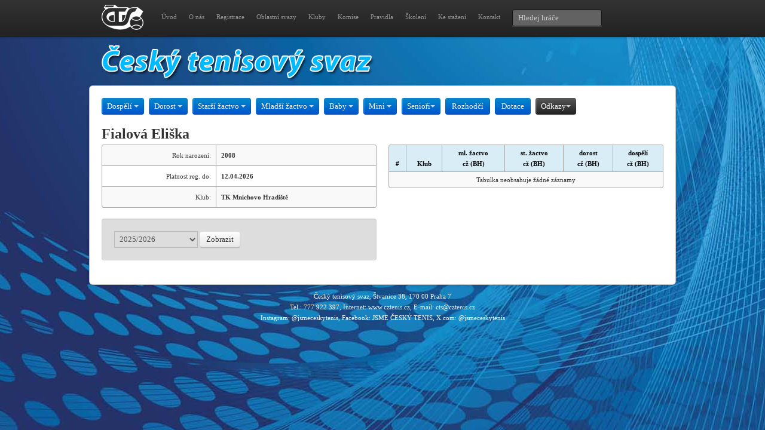

--- FILE ---
content_type: text/html; charset=UTF-8
request_url: https://cztenis.cz/hrac/1047695
body_size: 2553
content:
<!DOCTYPE html>
<html lang="en">
  <head>
    <meta charset="utf-8">
    <title>Český tenisový svaz - hráč</title>
    <link href="/css/bootstrap.css" rel="stylesheet">
    <link href="/css/briza.css" rel="stylesheet">
    <!--[if lt IE 9]>
      <script src="http://html5shim.googlecode.com/svn/trunk/html5.js"></script>
    <![endif]-->
</head>

<body style="background-image:url(/img/bg_blue2013.jpg); background-position:top; background-repeat: no-repeat; background-attachment: fixed; margin: 0 auto;">
<!-- Google tag (gtag.js) --><script async src="https://www.googletagmanager.com/gtag/js?id=G-GCK037KCHV"></script><script> window.dataLayer = window.dataLayer || []; function gtag(){dataLayer.push(arguments);} gtag('js', new Date()); gtag('config', 'G-GCK037KCHV'); </script>

<div class="navbar navbar-fixed-top">
    <div class="navbar-inner">
	<div class="container">
	    <a class="brand" href="/"><img src="/img/logo_cts_2024.png" alt="Český tenisový svaz" /></a>
	    <div class="nav-collapse">
		<div class="b-text-navi">
		    <ul class="nav">
		    <li><a href="/">Úvod</a></li>
			<li><a href="/cts">O nás</a></li>
			<li><a href="/registrace">Registrace</a></li>
			<li><a href="/oblastni-tenisove-svazy">Oblastní svazy</a></li>
			<li><a href="/adresar-klubu">Kluby</a></li>
			<li><a href="/komise">Komise</a></li>
			<li><a href="/pravidla-tenisu">Pravidla</a></li>
			<li><a href="/skoleni">Školení</a></li>
			<li><a href="/download">Ke stažení</a></li>
			<li><a href="/kontakt">Kontakt</a></li>
		    </ul>
		    <form class="navbar-search pull-left" action="/" method="post"><input type="hidden" name="hledejhrace" value="1" />
			<input type="text" class="search-query span2" placeholder="Hledej hráče" name="hledej" />
		    </form>
        	</div>
	    </div>
	</div>
    </div>
</div>
<style text="css">
.banner1 { position: fixed; width: 220px; height: 1000px; top: 0px; left: -1210px; right: 0px; z-index:2; margin: auto; }
.banner2 { display:none; }
@media screen and (max-width:1400px) {
  .banner1 { display: none; }
  .banner2 { display: block; }
}
</style>
<!--
<div class="banner2"><div align="center"><a href="https://www.web4sport.cz" target="_blank"><img src="/img/ad/tenis_sirka_982x148-2020.jpg" border="0"></a></div></div>
-->
<div class="container">
    <a href="/"><img src="/img/cts.png" alt="Český tenisový svaz" border="0" /></a></div>
<div class="container b-content">
<div id="filter-bar" class="btn-toolbar">
	<div class="btn-group">
	    <a class="btn btn-primary dropdown-toggle" data-toggle="dropdown">Dospělí <i class="caret"></i></a>
	    <ul class="dropdown-menu">
		<li><a href="/dospeli/jednotlivci">Jednotlivci</a></li>
                <li><a href="/dospeli/druzstva">Družstva</a></li>
                <li><a href="/dospeli/zebricky">Žebříčky</a></li>
	    </ul>
	</div>
	<div class="btn-group">
	    <a class="btn btn-primary dropdown-toggle" data-toggle="dropdown">Dorost <i class="caret"></i></a>
	    <ul class="dropdown-menu">
		<li><a href="/dorost/jednotlivci">Jednotlivci</a></li>
		<li><a href="/dorost/druzstva">Družstva</a></li>
		<li><a href="/dorost/zebricky">Žebříčky</a></li>
	    </ul>
	</div>
	<div class="btn-group">
	    <a class="btn btn-primary dropdown-toggle" data-toggle="dropdown">Starší žactvo <i class="caret"></i></a>
	    <ul class="dropdown-menu">
		<li><a href="/starsi-zactvo/jednotlivci">Jednotlivci</a></li>
		<li><a href="/starsi-zactvo/druzstva">Družstva</a></li>
		<li><a href="/starsi-zactvo/zebricky">Žebříčky</a></li>
	    </ul>
	</div>
	<div class="btn-group">
	    <a class="btn btn-primary dropdown-toggle" data-toggle="dropdown">Mladší žactvo <i class="caret"></i></a>
	    <ul class="dropdown-menu">
		<li><a href="/mladsi-zactvo/jednotlivci">Jednotlivci</a></li>
		<li><a href="/mladsi-zactvo/druzstva">Družstva</a></li>
		<li><a href="/mladsi-zactvo/zebricky">Žebříčky</a></li>
	    </ul>
	</div>
	<div class="btn-group">
	    <a class="btn btn-primary dropdown-toggle" data-toggle="dropdown">Baby <i class="caret"></i></a>
	    <ul class="dropdown-menu">
		<li><a href="/babytenis/jednotlivci">Jednotlivci</a></li>
		<li><a href="/babytenis/druzstva">Družstva</a></li>
		<li><a href="http://www.minitenis.cz/pravidla" target="_blank">Pravidla</a></li>
	    </ul>
	</div>
	<div class="btn-group">
	    <a class="btn btn-primary dropdown-toggle" data-toggle="dropdown">Mini <i class="caret"></i></a>
	    <ul class="dropdown-menu">
		<li><a href="/minitenis/jednotlivci">Jednotlivci</a></li>
		<li><a href="/minitenis/druzstva">Družstva</a></li>
		<li><a href="http://www.minitenis.cz/pravidla" target="_blank">Pravidla</a></li>
	    </ul>
	</div>
	<div class="btn-group">
	    <a class="btn btn-primary dropdown-toggle" data-toggle="dropdown">Senioři<i class="caret"></i></a>
	    <ul class="dropdown-menu">
		<li><a href="http://www.protenis.cz/veterani/">Přihlášky</a></li>
		<li><a href="http://www.seniortenis.cz/">Seniortenis.cz</a></li>
	    </ul>
	</div>
	<div class="btn-group">
	    <a class="btn btn-primary" href="/rozhodci">Rozhodčí</a>
	</div>
	<div class="btn-group">
	    <a class="btn btn-primary" href="/dotace">Dotace</a>
	</div>
    <div class="btn-group">
	    <a class="btn btn-inverse dropdown-toggle" data-toggle="dropdown">Odkazy<i class="caret"></i></a>
	    <ul class="dropdown-menu">
	    <li><a href="/vyberova-rizeni">Výběrová řízení</a></li>
		<li><a href="http://rozhodci.cztenis.cz/">Rozhodčí ČTS</a></li>
        <li><a href="http://www.atpworldtour.com/">ATP Tour</a></li>
        <li><a href="http://www.wtatour.com/">WTA Tour</a></li>
        <li><a href="http://www.itftennis.com/">ITF</a></li>
        <li><a href="http://www.tenniseurope.org/">Tennis Europe</a></li>
	    </ul>
	</div>

	
</div>

<div class="row"><div class="span12"><h2>Fialová Eliška</h2></div></div>

<div class="row"><div class="span6">
<table class="table table-bordered table-striped">
<tbody>
<tr><td><div align="right">Rok narození:</div></td><td><strong>2008</strong></td></tr>
<tr><td><div align="right">Platnost reg. do:</div></td><td><strong>12.04.2026</strong></td></tr>
<tr><td><div align="right">Klub:</div></td><td><strong>TK Mnichovo Hradiště</strong></td></tr>
</tbody></table>
<form method="post" class="well form-inline" action="/hrac/1047695"><input type="hidden" name="volba" value="1" />
<select class="span2" name="sezona"><option value="2026" selected="selected">2025/2026</option>
<option value="2025">2024/2025</option>
<option value="2024">2023/2024</option>
<option value="2023">2022/2023</option>
<option value="2022">2021/2022</option>
<option value="2021">2020/2021</option>
<option value="2020">2019/2020</option>
<option value="2019">2018/2019</option>
<option value="2018">2017/2018</option>
<option value="2017">2016/2017</option>
<option value="2016">2015/2016</option>
<option value="2015">2014/2015</option>
<option value="2014">2013/2014</option>
<option value="2013">2012/2013</option>
<option value="2012">2011/2012</option>
<option value="2011">2010/2011</option>
<option value="2010">2009/2010</option>
<option value="2009">2008/2009</option>
<option value="2008">2007/2008</option>
<option value="2007">2006/2007</option>
<option value="2006">2005/2006</option>
<option value="2005">2004/2005</option>
<option value="2004">2003/2004</option>
<option value="2003">2002/2003</option>
</select>
<button type="submit" class="btn">Zobrazit</button></form></div>
<div class="span6">
<table class="table table-striped table-bordered table-condensed">
<thead>
<tr><th><div align="center">#</div></th><th><div align="center">Klub</div></th><th><div align="center">ml. žactvo<br>cž (BH)</div></th>
<th><div align="center">st. žactvo<br>cž (BH)</div></th><th><div align="center">dorost<br>cž (BH)</div></th><th><div align="center">dospělí<br>cž (BH)</div></th></tr>
</thead>
<tbody>
<tr><td colspan="6"><div align="center">Tabulka neobsahuje žádné záznamy</div></td></tr></tbody></table>
</div></div>


</div>
  
<footer>
<p>Český tenisový svaz, Štvanice 38, 170 00 Praha 7<br>
Tel.: 777 922 397, Internet: www.cztenis.cz, E-mail: cts@cztenis.cz<br>
Instagram: <a href="https://www.instagram.com/jsmeceskytenis" style="color: #FFFFFF">@jsmeceskytenis</a>, Facebook: <a href="https://www.facebook.com/jsmeceskytenis" style="color: #FFFFFF">JSME ČESKÝ TENIS</a>, X.com: <a href="https://x.com/jsmeceskytenis" style="color: #FFFFFF">@jsmeceskytenis</a></p>
</footer>

<script src="/js/jquery-1.7.2.js"></script>
<script src="/js/bootstrap.js"></script>
<script src="/js/placeholder.js"></script>
<!--
<div style="position: absolute; width: 220px; height: 1000px; top: 0px; left: -1210px; right: 0px; z-index:2; margin: auto;"><a href="https://www.web4sport.cz" target="_blank"><img src="/img/ad/o2_ad-2020.jpg" border="0"></a></div>
-->
</body>
</html>

--- FILE ---
content_type: application/javascript
request_url: https://cztenis.cz/js/placeholder.js
body_size: 409
content:
// This adds 'placeholder' to the items listed in the jQuery .support object. 
jQuery(function() {
   jQuery.support.placeholder = false;
   test = document.createElement('input');
   if('placeholder' in test) jQuery.support.placeholder = true;
});
// This adds placeholder support to browsers that wouldn't otherwise support it. 
$(function() {
   if(!$.support.placeholder) { 
      var active = document.activeElement;
      $(':text').focus(function () {
         if ($(this).attr('placeholder') != '' && $(this).val() == $(this).attr('placeholder')) {
            $(this).val('').removeClass('hasPlaceholder');
         }
      }).blur(function () {
         if ($(this).attr('placeholder') != '' && ($(this).val() == '' || $(this).val() == $(this).attr('placeholder'))) {
            $(this).val($(this).attr('placeholder')).addClass('hasPlaceholder');
         }
      });
      $(':password').focus(function () {
         if ($(this).attr('placeholder') != '' && $(this).val() == $(this).attr('placeholder')) {
            $(this).val('').removeClass('hasPlaceholder');
         }
      }).blur(function () {
         if ($(this).attr('placeholder') != '' && ($(this).val() == '' || $(this).val() == $(this).attr('placeholder'))) {
            $(this).val($(this).attr('placeholder')).addClass('hasPlaceholder');
         }
      });
      $(':text').blur();
      $(':password').blur();
      $(active).focus();
      $('form').submit(function () {
         $(this).find('.hasPlaceholder').each(function(){ $(this).val(''); });
      });
   }
});
